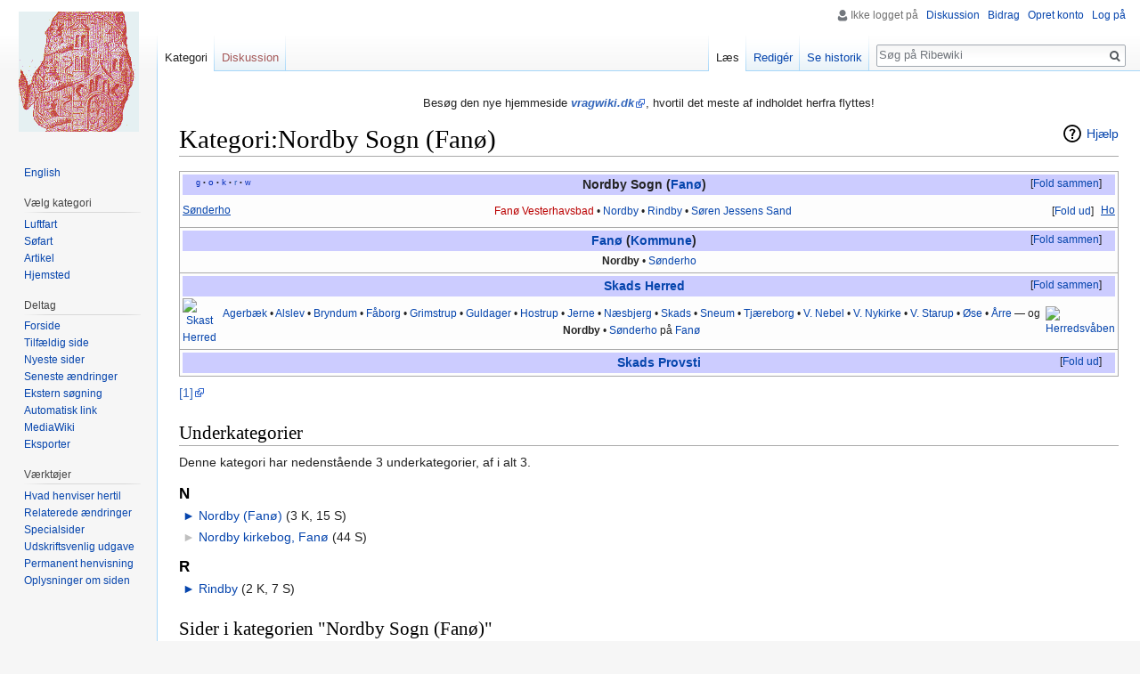

--- FILE ---
content_type: text/html; charset=UTF-8
request_url: https://www.ribewiki.dk/da/Kategori:Nordby_Sogn_(Fan%C3%B8)
body_size: 7514
content:
<!DOCTYPE html>
<html class="client-nojs" lang="da" dir="ltr">
<head>
<meta charset="UTF-8"/>
<title>Kategori:Nordby Sogn (Fanø) - Ribewiki</title>
<script>document.documentElement.className = document.documentElement.className.replace( /(^|\s)client-nojs(\s|$)/, "$1client-js$2" );</script>
<script>(window.RLQ=window.RLQ||[]).push(function(){mw.config.set({"wgCanonicalNamespace":"Category","wgCanonicalSpecialPageName":false,"wgNamespaceNumber":14,"wgPageName":"Kategori:Nordby_Sogn_(Fanø)","wgTitle":"Nordby Sogn (Fanø)","wgCurRevisionId":229648,"wgRevisionId":229648,"wgArticleId":21955,"wgIsArticle":true,"wgIsRedirect":false,"wgAction":"view","wgUserName":null,"wgUserGroups":["*"],"wgCategories":["Nordby","Sogn","Fanø","Fanø Kommune","Skads Herred","Skads Provsti"],"wgBreakFrames":false,"wgPageContentLanguage":"da","wgPageContentModel":"wikitext","wgSeparatorTransformTable":[",\t.",".\t,"],"wgDigitTransformTable":["",""],"wgDefaultDateFormat":"dmy","wgMonthNames":["","januar","februar","marts","april","maj","juni","juli","august","september","oktober","november","december"],"wgMonthNamesShort":["","jan","feb","mar","apr","maj","jun","jul","aug","sep","okt","nov","dec"],"wgRelevantPageName":"Kategori:Nordby_Sogn_(Fanø)","wgRelevantArticleId":21955,"wgRequestId":"74e39089fdc3ac9b51bbe681","wgIsProbablyEditable":true,"wgRelevantPageIsProbablyEditable":true,"wgRestrictionEdit":[],"wgRestrictionMove":[],"wgCategoryTreePageCategoryOptions":"{\"mode\":0,\"hideprefix\":20,\"showcount\":true,\"namespaces\":false}","wgMediaViewerOnClick":true,"wgMediaViewerEnabledByDefault":true,"wgWikiEditorEnabledModules":[],"wgHeaderTabsTabIndexes":[]});mw.loader.state({"site.styles":"ready","noscript":"ready","user.styles":"ready","user":"ready","user.options":"loading","user.tokens":"loading","mediawiki.action.view.categoryPage.styles":"ready","ext.categoryTree.css":"ready","mediawiki.helplink":"ready","mediawiki.legacy.shared":"ready","mediawiki.legacy.commonPrint":"ready","mediawiki.sectionAnchor":"ready","mediawiki.skinning.interface":"ready","skins.vector.styles":"ready"});mw.loader.implement("user.options@1d6emfh",function($,jQuery,require,module){/*@nomin*/mw.user.options.set({"variant":"da"});
});mw.loader.implement("user.tokens@1e1mvby",function($,jQuery,require,module){/*@nomin*/mw.user.tokens.set({"editToken":"+\\","patrolToken":"+\\","watchToken":"+\\","csrfToken":"+\\"});
});mw.loader.load(["ext.categoryTree","site","mediawiki.page.startup","mediawiki.user","mediawiki.hidpi","mediawiki.page.ready","jquery.makeCollapsible","mediawiki.searchSuggest","ext.gadget.Edittools","mmv.head","mmv.bootstrap.autostart","ext.headertabs","ext.headertabs.large","skins.vector.js"]);});</script>
<link rel="stylesheet" href="/dk/load.php?debug=false&amp;lang=da&amp;modules=ext.categoryTree.css%7Cmediawiki.action.view.categoryPage.styles%7Cmediawiki.helplink%2CsectionAnchor%7Cmediawiki.legacy.commonPrint%2Cshared%7Cmediawiki.skinning.interface%7Cskins.vector.styles&amp;only=styles&amp;skin=vector"/>
<script async="" src="/dk/load.php?debug=false&amp;lang=da&amp;modules=startup&amp;only=scripts&amp;skin=vector"></script>
<meta name="ResourceLoaderDynamicStyles" content=""/>
<link rel="stylesheet" href="/dk/load.php?debug=false&amp;lang=da&amp;modules=site.styles&amp;only=styles&amp;skin=vector"/>
<meta name="generator" content="MediaWiki 1.31.1"/>
<link rel="alternate" type="application/x-wiki" title="Redigér" href="/dk/index.php?title=Kategori:Nordby_Sogn_(Fan%C3%B8)&amp;action=edit"/>
<link rel="edit" title="Redigér" href="/dk/index.php?title=Kategori:Nordby_Sogn_(Fan%C3%B8)&amp;action=edit"/>
<link rel="shortcut icon" href="../blue.ico"/>
<link rel="search" type="application/opensearchdescription+xml" href="/dk/opensearch_desc.php" title="Ribewiki (da)"/>
<link rel="EditURI" type="application/rsd+xml" href="http://ribewiki.dk/dk/api.php?action=rsd"/>
<link rel="alternate" type="application/atom+xml" title="Ribewiki Atom-feed" href="/dk/index.php?title=Speciel:Seneste_%C3%A6ndringer&amp;feed=atom"/>
<!--[if lt IE 9]><script src="/dk/load.php?debug=false&amp;lang=da&amp;modules=html5shiv&amp;only=scripts&amp;skin=vector&amp;sync=1"></script><![endif]-->
</head>
<body class="mediawiki ltr sitedir-ltr mw-hide-empty-elt ns-14 ns-subject page-Kategori_Nordby_Sogn_Fanø rootpage-Kategori_Nordby_Sogn_Fanø skin-vector action-view">		<div id="mw-page-base" class="noprint"></div>
		<div id="mw-head-base" class="noprint"></div>
		<div id="content" class="mw-body" role="main">
			<a id="top"></a>
			<div id="siteNotice" class="mw-body-content"><div id="mw-dismissablenotice-anonplace"></div><script>(function(){var node=document.getElementById("mw-dismissablenotice-anonplace");if(node){node.outerHTML="\u003Cdiv id=\"localNotice\" lang=\"da\" dir=\"ltr\"\u003E\u003Cdiv class=\"mw-parser-output\"\u003E\u003Cp\u003EBesøg den nye hjemmeside \u003Ci\u003E\u003Cb\u003E\u003Ca target=\"_blank\" rel=\"nofollow noreferrer noopener\" class=\"external text\" href=\"//vragwiki.dk/wiki/Kategori:Nordby_Sogn_(Fan%C3%B8)\"\u003Evragwiki.dk\u003C/a\u003E\u003C/b\u003E\u003C/i\u003E, hvortil det meste af indholdet herfra flyttes!\n\u003C/p\u003E\u003C/div\u003E\u003C/div\u003E";}}());</script></div><div class="mw-indicators mw-body-content">
<div id="mw-indicator-mw-helplink" class="mw-indicator"><a href="//www.mediawiki.org/wiki/Special:MyLanguage/Help:Categories" target="_blank" class="mw-helplink">Hjælp</a></div>
</div>
<h1 id="firstHeading" class="firstHeading" lang="da">Kategori:Nordby Sogn (Fanø)</h1>			<div id="bodyContent" class="mw-body-content">
				<div id="siteSub" class="noprint"></div>				<div id="contentSub"></div>
								<div id="jump-to-nav" class="mw-jump">
					Skift til:					<a href="#mw-head">navigering</a>, 					<a href="#p-search">søgning</a>
				</div>
				<div id="mw-content-text" lang="da" dir="ltr" class="mw-content-ltr"><div class="mw-parser-output"><table class="navbox" cellspacing="0" style=";"><tbody><tr><td style="padding:2px;"><table cellspacing="0" class="nowraplinks mw-collapsible" style="width:100%;background:transparent;color:inherit;;"><tbody><tr><th style=";" colspan="4" class="navbox-title"><div style="float:left; width:6em;text-align:left;"><div class="noprint plainlinks navbar" style="background:none; padding:0; font-weight:normal;;;border:none;; font-size:x-small;">&#160;<a target="_blank" rel="nofollow noreferrer noopener" class="external text" href="//maps.google.dk/maps?q=Nordby_Sogn_(Fan%C3%B8)"><span title="Søg efter ordet i GoogleMaps" style="color:#002bb8;font-size:90%;">g</span></a>&#160;<span style="font-size:80%;">•</span>&#160;<a target="_blank" rel="nofollow noreferrer noopener" class="external text" href="//sproget.dk/lookup?SearchableText=nordby_sogn_(fan%c3%b8)"><span title="Søg i &#39;Den Danske Ordbog&#39; og &#39;Ordbog over det danske Sprog&#39;" style="color:#002bb8;">o</span></a>&#160;<span style="font-size:80%;">•</span>&#160;<a target="_blank" rel="nofollow noreferrer noopener" class="external text" href="//ribewiki.dk/dk/index.php?action=edit&amp;title=Nordby_Sogn_(Fan%C3%B8)"><span title="Rediger kategori-ordet" style="color:#002bb8;">k</span></a>&#160;<span style="font-size:80%;">•</span>&#160;<a target="_blank" rel="nofollow noreferrer noopener" class="external text" href="http://ribewiki.dk/dk/index.php?title=Skabelon:Nordby_Sogn_(Fan%C3%B8)&amp;action=edit"><span title="Ret denne skabelon" style=";;border:none;;">r</span></a>&#160;<span style="font-size:80%;">•</span>&#160;<a target="_blank" rel="nofollow noreferrer noopener" class="external text" href="//da.wikipedia.org/wiki/Nordby_Sogn_(Fan%C3%B8)"><span title="Søg efter ordet i Wikipedia" style="color:#002bb8;font-size:90%;">w</span></a></div></div><span style="font-size:110%;"><a class="mw-selflink selflink">Nordby Sogn</a> (<a href="/da/Kategori:Fan%C3%B8" title="Kategori:Fanø">Fanø</a>)</span></th></tr><tr style="height:2px;"><td></td></tr><tr><td class="noprint" style="width:0%;padding:0px 2px 0px 0px;" rowspan="1"><u><a href="/da/Kategori:S%C3%B8nderho_Sogn" title="Kategori:Sønderho Sogn">Sønderho</a></u></td><td colspan="2" style="width:100%;padding:0px;;;" class="noprint navbox-list navbox-ulige"><div style="padding:0em 0.25em"><div class="mw-collapsible mw-collapsed">
<p><a href="/dk/index.php?title=Kategori:Fan%C3%B8_Vesterhavsbad&amp;action=edit&amp;redlink=1" class="new" title="Kategori:Fanø Vesterhavsbad (siden findes ikke)">Fanø Vesterhavsbad</a><span style="white-space:nowrap;">&#160;•</span> <a href="/da/Kategori:Nordby_(Fan%C3%B8)" title="Kategori:Nordby (Fanø)">Nordby</a><span style="white-space:nowrap;">&#160;•</span> <a href="/da/Kategori:Rindby" title="Kategori:Rindby">Rindby</a><span style="white-space:nowrap;">&#160;•</span> <a href="/da/Kategori:S%C3%B8ren_Jessens_Sand" title="Kategori:Søren Jessens Sand">Søren Jessens Sand</a>  
</p>
<div class="mw-collapsible-content">
<p><iframe class="noprint" src="http://da.wikipedia.org/w/index.php?action=render&title=Nordby+Sogn+%28Fan%C3%B8+Kommune%29" frameborder="0" width="100%" height="450"></iframe> 
</p>
</div></div></div></td><td class="noprint" style="width:0%;padding:0px 0px 0px 2px;" rowspan="1"><u><a href="/da/Kategori:Ho_Sogn" title="Kategori:Ho Sogn">Ho</a></u></td></tr></tbody></table></td></tr></tbody></table>
<table class="navbox" cellspacing="0" style=";"><tbody><tr><td style="padding:2px;"><table cellspacing="0" class="nowraplinks mw-collapsible" style="width:100%;background:transparent;color:inherit;;"><tbody><tr><th style=";" colspan="2" class="navbox-title"><div style="float:left; width:6em;text-align:left;">&#160;</div><span style="font-size:110%;"><a href="/da/Kategori:Fan%C3%B8" title="Kategori:Fanø">Fanø</a> (<a href="/da/Kategori:Fan%C3%B8_Kommune" title="Kategori:Fanø Kommune">Kommune</a>)</span></th></tr><tr style="height:2px;"><td></td></tr><tr><td colspan="2" style="width:100%;padding:0px;;;" class="noprint navbox-list navbox-ulige"><div style="padding:0em 0.25em"><a class="mw-selflink selflink">Nordby</a><span style="white-space:nowrap;">&#160;•</span> <a href="/da/Kategori:S%C3%B8nderho_Sogn" title="Kategori:Sønderho Sogn">Sønderho</a></div></td></tr></tbody></table></td></tr></tbody></table>
<table class="navbox" cellspacing="0" style=";"><tbody><tr><td style="padding:2px;"><table cellspacing="0" class="nowraplinks mw-collapsible" style="width:100%;background:transparent;color:inherit;;"><tbody><tr><th style=";" colspan="4" class="navbox-title"><div style="float:left; width:6em;text-align:left;">&#160;</div><span style="font-size:110%;"><a href="/da/Kategori:Skads_Herred" title="Kategori:Skads Herred">Skads Herred</a></span></th></tr><tr style="height:2px;"><td></td></tr><tr><td class="noprint" style="width:0%;padding:0px 2px 0px 0px;" rowspan="1"><a href="/da/Fil:Skast_Herred.png" class="image" title="Skast Herred"><img alt="Skast Herred" src="https://upload.wikimedia.org/wikipedia/commons/thumb/e/ed/Skast_Herred.png/40px-Skast_Herred.png" width="35" height="28" srcset="https://upload.wikimedia.org/wikipedia/commons/thumb/e/ed/Skast_Herred.png/60px-Skast_Herred.png 1.5x, https://upload.wikimedia.org/wikipedia/commons/thumb/e/ed/Skast_Herred.png/120px-Skast_Herred.png 2x" data-file-width="397" data-file-height="318" /></a></td><td colspan="2" style="width:100%;padding:0px;;;" class="noprint navbox-list navbox-ulige"><div style="padding:0em 0.25em"><a href="/da/Kategori:Agerb%C3%A6k_Sogn" title="Kategori:Agerbæk Sogn">Agerbæk</a><span style="white-space:nowrap;">&#160;•</span> <a href="/da/Kategori:Alslev_Sogn_ved_Varde" title="Kategori:Alslev Sogn ved Varde">Alslev</a><span style="white-space:nowrap;">&#160;•</span> <a href="/da/Kategori:Bryndum_Sogn" title="Kategori:Bryndum Sogn">Bryndum</a><span style="white-space:nowrap;">&#160;•</span> <a href="/da/Kategori:F%C3%A5borg_Sogn_ved_Varde" title="Kategori:Fåborg Sogn ved Varde">Fåborg</a><span style="white-space:nowrap;">&#160;•</span> <a href="/da/Kategori:Grimstrup_Sogn" title="Kategori:Grimstrup Sogn">Grimstrup</a><span style="white-space:nowrap;">&#160;•</span> <a href="/da/Kategori:Guldager_Sogn" title="Kategori:Guldager Sogn">Guldager</a><span style="white-space:nowrap;">&#160;•</span> <a href="/da/Kategori:Hostrup_Sogn_ved_Esbjerg" title="Kategori:Hostrup Sogn ved Esbjerg">Hostrup</a><span style="white-space:nowrap;">&#160;•</span> <a href="/da/Kategori:Jerne_Sogn" title="Kategori:Jerne Sogn">Jerne</a><span style="white-space:nowrap;">&#160;•</span> <a href="/da/Kategori:N%C3%A6sbjerg_Sogn" title="Kategori:Næsbjerg Sogn">Næsbjerg</a><span style="white-space:nowrap;">&#160;•</span> <a href="/da/Kategori:Skads_Sogn" title="Kategori:Skads Sogn">Skads</a><span style="white-space:nowrap;">&#160;•</span> <a href="/da/Kategori:Sneum_Sogn" title="Kategori:Sneum Sogn">Sneum</a><span style="white-space:nowrap;">&#160;•</span> <a href="/da/Kategori:Tj%C3%A6reborg_Sogn" title="Kategori:Tjæreborg Sogn">Tjæreborg</a><span style="white-space:nowrap;">&#160;•</span> <a href="/da/Kategori:Vester_Nebel_Sogn_ved_Esbjerg" title="Kategori:Vester Nebel Sogn ved Esbjerg">V. Nebel</a><span style="white-space:nowrap;">&#160;•</span> <a href="/da/Kategori:Vester_Nykirke_Sogn" title="Kategori:Vester Nykirke Sogn">V. Nykirke</a><span style="white-space:nowrap;">&#160;•</span> <a href="/da/Kategori:Vester_Starup_Sogn" title="Kategori:Vester Starup Sogn">V. Starup</a><span style="white-space:nowrap;">&#160;•</span> <a href="/da/Kategori:%C3%98se_Sogn" title="Kategori:Øse Sogn">Øse</a><span style="white-space:nowrap;">&#160;•</span> <a href="/da/Kategori:%C3%85rre_Sogn" title="Kategori:Årre Sogn">Årre</a> — og <a class="mw-selflink selflink">Nordby</a><span style="white-space:nowrap;">&#160;•</span> <a href="/da/Kategori:S%C3%B8nderho_Sogn" title="Kategori:Sønderho Sogn">Sønderho</a> på <a href="/da/Kategori:Fan%C3%B8" title="Kategori:Fanø">Fanø</a></div></td><td class="noprint" style="width:0%;padding:0px 0px 0px 2px;" rowspan="1"><a href="/da/Fil:Skads_Herreds_v%C3%A5ben_1584.png" class="image" title="Herredsvåben"><img alt="Herredsvåben" src="https://upload.wikimedia.org/wikipedia/commons/thumb/6/6a/Skads_Herreds_v%C3%A5ben_1584.png/40px-Skads_Herreds_v%C3%A5ben_1584.png" width="25" height="32" srcset="https://upload.wikimedia.org/wikipedia/commons/thumb/6/6a/Skads_Herreds_v%C3%A5ben_1584.png/60px-Skads_Herreds_v%C3%A5ben_1584.png 2x" data-file-width="288" data-file-height="368" /></a></td></tr></tbody></table></td></tr></tbody></table>
<table class="navbox" cellspacing="0" style=";"><tbody><tr><td style="padding:2px;"><table cellspacing="0" class="nowraplinks mw-collapsible mw-collapsed" style="width:100%;background:transparent;color:inherit;;"><tbody><tr><th style=";" colspan="2" class="navbox-title"><div style="float:left; width:6em;text-align:left;">&#160;</div><span style="font-size:110%;"><a href="/da/Kategori:Skads_Provsti" title="Kategori:Skads Provsti">Skads Provsti</a></span></th></tr><tr style="height:2px;"><td></td></tr><tr><td colspan="2" style="width:100%;padding:0px;;;" class="noprint navbox-list navbox-ulige"><div style="padding:0em 0.25em"><a href="/da/Kategori:Bryndum_Sogn" title="Kategori:Bryndum Sogn">Bryndum</a><span style="white-space:nowrap;">&#160;•</span> <a href="/dk/index.php?title=Kategori:Gjesing_Sogn_(Esbjerg)&amp;action=edit&amp;redlink=1" class="new" title="Kategori:Gjesing Sogn (Esbjerg) (siden findes ikke)">Gjesing</a><span style="white-space:nowrap;">&#160;•</span> <a href="/dk/index.php?title=Kategori:Grundtvigs_Sogn_(Esbjerg)&amp;action=edit&amp;redlink=1" class="new" title="Kategori:Grundtvigs Sogn (Esbjerg) (siden findes ikke)">Grundtvig</a><span style="white-space:nowrap;">&#160;•</span> <a href="/da/Kategori:Guldager_Sogn" title="Kategori:Guldager Sogn">Guldager</a><span style="white-space:nowrap;">&#160;•</span> <a href="/dk/index.php?title=Kategori:Hjerting_Sogn_(Esbjerg)&amp;action=edit&amp;redlink=1" class="new" title="Kategori:Hjerting Sogn (Esbjerg) (siden findes ikke)">Hjerting</a><span style="white-space:nowrap;">&#160;•</span> <a href="/da/Kategori:Hostrup_Sogn_ved_Esbjerg" title="Kategori:Hostrup Sogn ved Esbjerg">Hostrup</a><span style="white-space:nowrap;">&#160;•</span> <a href="/da/Kategori:Jerne_Sogn" title="Kategori:Jerne Sogn">Jerne</a><span style="white-space:nowrap;">&#160;•</span> <a href="/da/Kategori:Kvaglund_Sogn" title="Kategori:Kvaglund Sogn">Kvaglund</a><span style="white-space:nowrap;">&#160;•</span> <a class="mw-selflink selflink">Nordby</a><span style="white-space:nowrap;">&#160;•</span> <a href="/da/Kategori:Skads_Sogn" title="Kategori:Skads Sogn">Skads</a><span style="white-space:nowrap;">&#160;•</span> <a href="/da/Kategori:Sneum_Sogn" title="Kategori:Sneum Sogn">Sneum</a><span style="white-space:nowrap;">&#160;•</span> <a href="/da/Kategori:S%C3%A6dden_Sogn" title="Kategori:Sædden Sogn">Sædden</a><span style="white-space:nowrap;">&#160;•</span> <a href="/da/Kategori:S%C3%B8nderho_Sogn" title="Kategori:Sønderho Sogn">Sønderho</a><span style="white-space:nowrap;">&#160;•</span> <a href="/da/Kategori:Tj%C3%A6reborg_Sogn" title="Kategori:Tjæreborg Sogn">Tjæreborg</a><span style="white-space:nowrap;">&#160;•</span> <a href="/dk/index.php?title=Kategori:Treenigheds_Sogn_(Esbjerg)&amp;action=edit&amp;redlink=1" class="new" title="Kategori:Treenigheds Sogn (Esbjerg) (siden findes ikke)">Treenighed</a><span style="white-space:nowrap;">&#160;•</span> <a href="/dk/index.php?title=Kategori:Vester_Nebel_Sogn_(Esbjerg_Kommune)&amp;action=edit&amp;redlink=1" class="new" title="Kategori:Vester Nebel Sogn (Esbjerg Kommune) (siden findes ikke)">V. Nebel</a><span style="white-space:nowrap;">&#160;•</span> <a href="/dk/index.php?title=Kategori:Vor_Frelsers_Sogn_(Esbjerg)&amp;action=edit&amp;redlink=1" class="new" title="Kategori:Vor Frelsers Sogn (Esbjerg) (siden findes ikke)">Vor Frelser</a><span style="white-space:nowrap;">&#160;•</span> <a href="/dk/index.php?title=Kategori:Zions_Sogn_(Esbjerg)&amp;action=edit&amp;redlink=1" class="new" title="Kategori:Zions Sogn (Esbjerg) (siden findes ikke)">Zion</a></div></td></tr></tbody></table></td></tr></tbody></table>
<p><a target="_blank" rel="nofollow noreferrer noopener" class="external autonumber" href="http://runeberg.org/trap/3-5/0801.html">[1]</a>
</p>
<!-- 
NewPP limit report
Cached time: 20260122204019
Cache expiry: 0
Dynamic content: true
CPU time usage: 0.860 seconds
Real time usage: 2.187 seconds
Preprocessor visited node count: 1266/1000000
Preprocessor generated node count: 7089/1000000
Post‐expand include size: 27412/2097152 bytes
Template argument size: 14061/2097152 bytes
Highest expansion depth: 13/40
Expensive parser function count: 0/100
Unstrip recursion depth: 0/20
Unstrip post‐expand size: 0/5000000 bytes
-->
<!--
Transclusion expansion time report (%,ms,calls,template)
100.00%   84.999      1 -total
 85.15%   72.379      4 Skabelon:Navboks
 58.70%   49.894      1 Skabelon:Nordby_Sogn_(Fanø)
 21.76%   18.498      1 Skabelon:Q
 18.21%   15.478      1 Skabelon:Fold
 15.12%   12.855      1 Skabelon:Skads_Herred
 13.16%   11.182      1 Skabelon:Fanø_Kommune
 12.59%   10.700      1 Skabelon:Skads_Provsti
  8.43%    7.162      1 Skabelon:Navbar
  3.10%    2.636      1 Skabelon:Transclude
-->
</div><div class="mw-category-generated" lang="da" dir="ltr"><div id="mw-subcategories">
<h2>Underkategorier</h2>
<p>Denne kategori har nedenstående 3 underkategorier, af i alt 3.
</p><div lang="da" dir="ltr" class="mw-content-ltr"><h3>N</h3>
<ul><li><div class="CategoryTreeSection"><div class="CategoryTreeItem"><span class="CategoryTreeBullet"><span class="CategoryTreeToggle" data-ct-title="Nordby_(Fanø)" data-ct-state="collapsed">►</span> </span> <a class="CategoryTreeLabel  CategoryTreeLabelNs14 CategoryTreeLabelCategory" href="/da/Kategori:Nordby_(Fan%C3%B8)">Nordby (Fanø)</a>‎ <span title="indeholder 3 underkategorier, 15 sider og 0 filer" dir="ltr">(3 K, 15 S)</span></div>
		<div class="CategoryTreeChildren" style="display:none"></div></div>
		</li><li><div class="CategoryTreeSection"><div class="CategoryTreeItem"><span class="CategoryTreeEmptyBullet">► </span> <a class="CategoryTreeLabel  CategoryTreeLabelNs14 CategoryTreeLabelCategory" href="/da/Kategori:Nordby_kirkebog,_Fan%C3%B8">Nordby kirkebog, Fanø</a>‎ <span title="indeholder 0 underkategorier, 44 sider og 0 filer" dir="ltr">(44 S)</span></div>
		<div class="CategoryTreeChildren" style="display:none"></div></div>
		</li></ul><h3>R</h3>
<ul><li><div class="CategoryTreeSection"><div class="CategoryTreeItem"><span class="CategoryTreeBullet"><span class="CategoryTreeToggle" data-ct-title="Rindby" data-ct-state="collapsed">►</span> </span> <a class="CategoryTreeLabel  CategoryTreeLabelNs14 CategoryTreeLabelCategory" href="/da/Kategori:Rindby">Rindby</a>‎ <span title="indeholder 2 underkategorier, 7 sider og 0 filer" dir="ltr">(2 K, 7 S)</span></div>
		<div class="CategoryTreeChildren" style="display:none"></div></div>
		</li></ul></div>
</div><div id="mw-pages">
<h2>Sider i kategorien "Nordby Sogn (Fanø)"</h2>
<p>De nedenstående 4 sider er i denne kategori, ud af i alt 4.
</p><div lang="da" dir="ltr" class="mw-content-ltr"><h3> </h3>
<ul><li><a href="/da/Frau_Margrethe_1838_Nordby" title="Frau Margrethe 1838 Nordby">Frau Margrethe 1838 Nordby</a></li><li><a href="/da/Zeppelin_L_3_Fan%C3%B8_Nordstrand_17._feb._1915" title="Zeppelin L 3 Fanø Nordstrand 17. feb. 1915">Zeppelin L 3 Fanø Nordstrand 17. feb. 1915</a></li><li><a href="/da/Fan%C3%B8_Gamle_Kirke" title="Fanø Gamle Kirke">Fanø Gamle Kirke</a></li><li><a href="/da/Nordby_Kirke_(Fan%C3%B8)" title="Nordby Kirke (Fanø)">Nordby Kirke (Fanø)</a></li></ul></div>
</div></div></div>					<div class="printfooter">
						Hentet fra "<a dir="ltr" href="http://ribewiki.dk/dk/index.php?title=Kategori:Nordby_Sogn_(Fanø)&amp;oldid=229648">http://ribewiki.dk/dk/index.php?title=Kategori:Nordby_Sogn_(Fanø)&amp;oldid=229648</a>"					</div>
				<div id="catlinks" class="catlinks" data-mw="interface"><div id="mw-normal-catlinks" class="mw-normal-catlinks"><a href="/da/Speciel:Kategorier" title="Speciel:Kategorier">Kategorier</a>: <ul><li><a href="/da/Kategori:Nordby" title="Kategori:Nordby">Nordby</a></li><li><a href="/da/Kategori:Sogn" title="Kategori:Sogn">Sogn</a></li><li><a href="/da/Kategori:Fan%C3%B8" title="Kategori:Fanø">Fanø</a></li><li><a href="/da/Kategori:Fan%C3%B8_Kommune" title="Kategori:Fanø Kommune">Fanø Kommune</a></li><li><a href="/da/Kategori:Skads_Herred" title="Kategori:Skads Herred">Skads Herred</a></li><li><a href="/da/Kategori:Skads_Provsti" title="Kategori:Skads Provsti">Skads Provsti</a></li></ul></div></div>				<div class="visualClear"></div>
							</div>
		</div>
		<div id="mw-navigation">
			<h2>Navigationsmenu</h2>
			<div id="mw-head">
									<div id="p-personal" role="navigation" class="" aria-labelledby="p-personal-label">
						<h3 id="p-personal-label">Personlige værktøjer</h3>
						<ul>
							<li id="pt-anonuserpage">Ikke logget på</li><li id="pt-anontalk"><a href="/da/Speciel:Min_diskussionsside" title="Diskussion om redigeringer fra denne ip-adresse [n]" accesskey="n">Diskussion</a></li><li id="pt-anoncontribs"><a href="/da/Speciel:Mine_bidrag" title="Liste over redigeringer fra denne ip-adresse [y]" accesskey="y">Bidrag</a></li><li id="pt-createaccount"><a href="/dk/index.php?title=Speciel:Opret_konto&amp;returnto=Kategori%3ANordby+Sogn+%28Fan%C3%B8%29" title="Du opfordres til at oprette en konto og logge på, men det er ikke obligatorisk">Opret konto</a></li><li id="pt-login"><a href="/dk/index.php?title=Speciel:Log_p%C3%A5&amp;returnto=Kategori%3ANordby+Sogn+%28Fan%C3%B8%29" title="Du opfordres til at logge på, men det er ikke obligatorisk. [o]" accesskey="o">Log på</a></li>						</ul>
					</div>
									<div id="left-navigation">
										<div id="p-namespaces" role="navigation" class="vectorTabs" aria-labelledby="p-namespaces-label">
						<h3 id="p-namespaces-label">Navnerum</h3>
						<ul>
							<li id="ca-nstab-category" class="selected"><span><a href="/da/Kategori:Nordby_Sogn_(Fan%C3%B8)" title="Se kategorisiden [c]" accesskey="c">Kategori</a></span></li><li id="ca-talk" class="new"><span><a href="/dk/index.php?title=Kategoridiskussion:Nordby_Sogn_(Fan%C3%B8)&amp;action=edit&amp;redlink=1" rel="discussion" title="Diskussion om indholdet på siden (siden findes ikke) [t]" accesskey="t">Diskussion</a></span></li>						</ul>
					</div>
										<div id="p-variants" role="navigation" class="vectorMenu emptyPortlet" aria-labelledby="p-variants-label">
												<input type="checkbox" class="vectorMenuCheckbox" aria-labelledby="p-variants-label" />
						<h3 id="p-variants-label">
							<span>Varianter</span>
						</h3>
						<div class="menu">
							<ul>
															</ul>
						</div>
					</div>
									</div>
				<div id="right-navigation">
										<div id="p-views" role="navigation" class="vectorTabs" aria-labelledby="p-views-label">
						<h3 id="p-views-label">Visninger</h3>
						<ul>
							<li id="ca-view" class="collapsible selected"><span><a href="/da/Kategori:Nordby_Sogn_(Fan%C3%B8)">Læs</a></span></li><li id="ca-edit" class="collapsible"><span><a href="/dk/index.php?title=Kategori:Nordby_Sogn_(Fan%C3%B8)&amp;action=edit" title="Redigér denne side [e]" accesskey="e">Redigér</a></span></li><li id="ca-history" class="collapsible"><span><a href="/dk/index.php?title=Kategori:Nordby_Sogn_(Fan%C3%B8)&amp;action=history" title="Tidligere versioner af denne side [h]" accesskey="h">Se historik</a></span></li>						</ul>
					</div>
										<div id="p-cactions" role="navigation" class="vectorMenu emptyPortlet" aria-labelledby="p-cactions-label">
						<input type="checkbox" class="vectorMenuCheckbox" aria-labelledby="p-cactions-label" />
						<h3 id="p-cactions-label"><span>Mere</span></h3>
						<div class="menu">
							<ul>
															</ul>
						</div>
					</div>
										<div id="p-search" role="search">
						<h3>
							<label for="searchInput">Søg</label>
						</h3>
						<form action="/dk/index.php" id="searchform">
							<div id="simpleSearch">
								<input type="search" name="search" placeholder="Søg på Ribewiki" title="Søg på Ribewiki [f]" accesskey="f" id="searchInput"/><input type="hidden" value="Speciel:Søgning" name="title"/><input type="submit" name="fulltext" value="Søg" title="Søg efter sider der indeholder denne tekst" id="mw-searchButton" class="searchButton mw-fallbackSearchButton"/><input type="submit" name="go" value="Gå til" title="Vis en side med præcis dette navn, hvis den findes" id="searchButton" class="searchButton"/>							</div>
						</form>
					</div>
									</div>
			</div>
			<div id="mw-panel">
				<div id="p-logo" role="banner"><a class="mw-wiki-logo" href="/da/Forside"  title="Besøg forsiden"></a></div>
						<div class="portal" role="navigation" id="p-Sprog" aria-labelledby="p-Sprog-label">
			<h3 id="p-Sprog-label">Sprog</h3>
			<div class="body">
								<ul>
					<li id="n-English"><a href="//translate.google.com/translate?sl=da&amp;tl=en&amp;u=ribewiki.dk/da/Kategori:Nordby_Sogn_(Fan%C3%B8)" rel="nofollow" target="_blank">English</a></li>				</ul>
							</div>
		</div>
			<div class="portal" role="navigation" id="p-V.C3.A6lg_kategori" aria-labelledby="p-V.C3.A6lg_kategori-label">
			<h3 id="p-V.C3.A6lg_kategori-label">Vælg kategori</h3>
			<div class="body">
								<ul>
					<li id="n-Luftfart"><a href="/da/Kategori:Luftfart">Luftfart</a></li><li id="n-S.C3.B8fart"><a href="/da/Kategori:S%C3%B8fart">Søfart</a></li><li id="n-Artikel"><a href="/da/Kategori:Artikel">Artikel</a></li><li id="n-Hjemsted"><a href="/da/Kategori:Hjemsted">Hjemsted</a></li>				</ul>
							</div>
		</div>
			<div class="portal" role="navigation" id="p-Deltag" aria-labelledby="p-Deltag-label">
			<h3 id="p-Deltag-label">Deltag</h3>
			<div class="body">
								<ul>
					<li id="n-Forside"><a href="/da/Forside">Forside</a></li><li id="n-randompage"><a href="/da/Speciel:Tilf%C3%A6ldig_side" title="Gå til en tilfældig side [x]" accesskey="x">Tilfældig side</a></li><li id="n-newpages"><a href="/da/Speciel:Nye_sider">Nyeste sider</a></li><li id="n-recentchanges"><a href="/da/Speciel:Seneste_%C3%A6ndringer" title="Listen over de seneste ændringer i wikien. [r]" accesskey="r">Seneste ændringer</a></li><li id="n-Ekstern-s.C3.B8gning"><a href="/da/Speciel:Link_S%C3%B8gning">Ekstern søgning</a></li><li id="n-Automatisk-link"><a href="//ribewiki.dk/autolink/auto.php" rel="nofollow" target="_blank">Automatisk link</a></li><li id="n-MediaWiki"><a href="/da/Kategori:MediaWiki">MediaWiki</a></li><li id="n-Eksporter"><a href="/da/Speciel:Eksporter">Eksporter</a></li>				</ul>
							</div>
		</div>
			<div class="portal" role="navigation" id="p-tb" aria-labelledby="p-tb-label">
			<h3 id="p-tb-label">Værktøjer</h3>
			<div class="body">
								<ul>
					<li id="t-whatlinkshere"><a href="/da/Speciel:Hvad_linker_hertil/Kategori:Nordby_Sogn_(Fan%C3%B8)" title="Liste med alle sider som henviser hertil [j]" accesskey="j">Hvad henviser hertil</a></li><li id="t-recentchangeslinked"><a href="/da/Speciel:Relaterede_%C3%A6ndringer/Kategori:Nordby_Sogn_(Fan%C3%B8)" rel="nofollow" title="Seneste ændringer af sider som denne side henviser til [k]" accesskey="k">Relaterede ændringer</a></li><li id="t-specialpages"><a href="/da/Speciel:Specialsider" title="Liste over alle specialsider [q]" accesskey="q">Specialsider</a></li><li id="t-print"><a href="/dk/index.php?title=Kategori:Nordby_Sogn_(Fan%C3%B8)&amp;printable=yes" rel="alternate" title="Printervenlig udgave af denne side [p]" accesskey="p">Udskriftsvenlig udgave</a></li><li id="t-permalink"><a href="/dk/index.php?title=Kategori:Nordby_Sogn_(Fan%C3%B8)&amp;oldid=229648" title="Permanent henvisning til denne version af denne side">Permanent henvisning</a></li><li id="t-info"><a href="/dk/index.php?title=Kategori:Nordby_Sogn_(Fan%C3%B8)&amp;action=info" title="Yderligere oplysninger om denne side">Oplysninger om siden</a></li>				</ul>
							</div>
		</div>
				</div>
		</div>
				<div id="footer" role="contentinfo">
						<ul id="footer-info">
								<li id="footer-info-lastmod"> </li>
							</ul>
						<ul id="footer-places">
								<li id="footer-places-about"><a href="/da/Ribewiki:Om" title="Ribewiki:Om">Om Ribewiki</a></li>
							</ul>
										<ul id="footer-icons" class="noprint">
										<li id="footer-poweredbyico">
						<a href="//www.mediawiki.org/" target="_blank"><img src="/dk/resources/assets/poweredby_mediawiki_88x31.png" alt="Powered by MediaWiki" srcset="/dk/resources/assets/poweredby_mediawiki_132x47.png 1.5x, /dk/resources/assets/poweredby_mediawiki_176x62.png 2x" width="88" height="31"/></a>					</li>
									</ul>
						<div style="clear: both;"></div>
		</div>
		<script>(window.RLQ=window.RLQ||[]).push(function(){mw.config.set({"wgPageParseReport":{"limitreport":{"cputime":"0.860","walltime":"2.187","ppvisitednodes":{"value":1266,"limit":1000000},"ppgeneratednodes":{"value":7089,"limit":1000000},"postexpandincludesize":{"value":27412,"limit":2097152},"templateargumentsize":{"value":14061,"limit":2097152},"expansiondepth":{"value":13,"limit":40},"expensivefunctioncount":{"value":0,"limit":100},"unstrip-depth":{"value":0,"limit":20},"unstrip-size":{"value":0,"limit":5000000},"timingprofile":["100.00%   84.999      1 -total"," 85.15%   72.379      4 Skabelon:Navboks"," 58.70%   49.894      1 Skabelon:Nordby_Sogn_(Fanø)"," 21.76%   18.498      1 Skabelon:Q"," 18.21%   15.478      1 Skabelon:Fold"," 15.12%   12.855      1 Skabelon:Skads_Herred"," 13.16%   11.182      1 Skabelon:Fanø_Kommune"," 12.59%   10.700      1 Skabelon:Skads_Provsti","  8.43%    7.162      1 Skabelon:Navbar","  3.10%    2.636      1 Skabelon:Transclude"]},"cachereport":{"timestamp":"20260122204019","ttl":0,"transientcontent":true}}});});</script><script>(window.RLQ=window.RLQ||[]).push(function(){mw.config.set({"wgBackendResponseTime":2294});});</script>
	</body>
</html>
